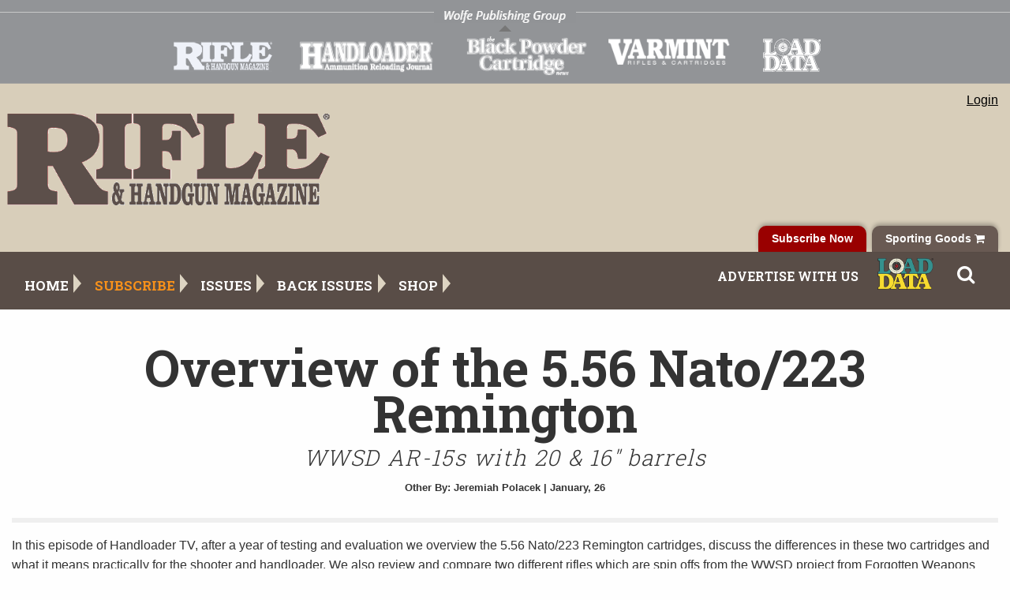

--- FILE ---
content_type: text/html; charset=utf-8
request_url: https://www.riflemagazine.com/overview-of-the-5-56-nato-223-remington
body_size: 8508
content:
<!DOCTYPE html>
<html lang="en-US">
<head>
<!--Ad Code-->

<meta name="description" content="Home of Rifle Magazine. Subscribe, order back issues, and buy Sporting Goods at great prices.">
<link rel="apple-touch-icon" sizes="180x180" href="/media/apple-touch-icon.png">
<link rel="icon" type="image/png" sizes="32x32" href="/media/favicon-32x32.png">
<link rel="icon" type="image/png" sizes="16x16" href="/media/favicon-16x16.png">
<link rel="manifest" href="/media/site.webmanifest">
<link rel="shortcut icon" href="/media/favicon.ico">
<meta name="msapplication-TileColor" content="#da532c">
<meta name="msapplication-config" content="/media/browserconfig.xml">
<meta name="theme-color" content="#ffffff">
<script data-ad-client="ca-pub-7455291767136836" async src="https://pagead2.googlesyndication.com/pagead/js/adsbygoogle.js"></script>

<!-- Google tag (gtag.js) -->
<script async src="https://www.googletagmanager.com/gtag/js?id=G-JSM1X8961Y"></script>
<script>
window.dataLayer = window.dataLayer || [];
function gtag(){dataLayer.push(arguments);}
gtag('js', new Date());

gtag('config', 'G-JSM1X8961Y');
</script>


<script async src="https://securepubads.g.doubleclick.net/tag/js/gpt.js"></script>
<script>
  window.googletag = window.googletag || {cmd: []};
  googletag.cmd.push(function() {
    googletag.defineSlot('/20934422/RifleMag-TopFoldRcolumn-home-300', [300, 250], 'div-gpt-ad-1578604053855-0').addService(googletag.pubads());
    googletag.pubads().enableSingleRequest();
    googletag.enableServices();
  });

 googletag.cmd.push(function() {
    googletag.defineSlot('/20934422/RifleMag-MidFoldContent-ArticleDetail-Slot3-300', [300, 250], 'div-gpt-ad-1578604395260-0').addService(googletag.pubads());
    googletag.pubads().enableSingleRequest();
    googletag.enableServices();
  });

  googletag.cmd.push(function() {
    googletag.defineSlot('/20934422/RifleMag-MidFoldContent-ArticleDetail-Slot2-300', [300, 250], 'div-gpt-ad-1578604435681-0').addService(googletag.pubads());
    googletag.pubads().enableSingleRequest();
    googletag.enableServices();
  });

  googletag.cmd.push(function() {
    googletag.defineSlot('/20934422/RifleMag-MidFoldContent-ArticleDetail-Slot1-300', [300, 250], 'div-gpt-ad-1578604453124-0').addService(googletag.pubads());
    googletag.pubads().enableSingleRequest();
    googletag.enableServices();
  });

  googletag.cmd.push(function() {
    googletag.defineSlot('/20934422/RifleMag-MidFold-Search-728', [728, 90], 'div-gpt-ad-1578604475772-0').addService(googletag.pubads());
    googletag.pubads().enableSingleRequest();
    googletag.enableServices();
  });

  googletag.cmd.push(function() {
    googletag.defineSlot('/20934422/RifleMag-MidFold-home-728', [728, 90], 'div-gpt-ad-1578604501987-0').addService(googletag.pubads());
    googletag.pubads().enableSingleRequest();
    googletag.enableServices();
  });

  googletag.cmd.push(function() {
    googletag.defineSlot('/20934422/RifleMag-header-ros-728', [728, 90], 'div-gpt-ad-1578604537377-0').addService(googletag.pubads());
    googletag.pubads().enableSingleRequest();
    googletag.enableServices();
  });

  googletag.cmd.push(function() {
    googletag.defineSlot('/20934422/RifleMag-Footer-ros-728', [728, 90], 'div-gpt-ad-1578604560926-0').addService(googletag.pubads());
    googletag.pubads().enableSingleRequest();
    googletag.enableServices();
  });

  googletag.cmd.push(function() {
    googletag.defineSlot('/20934422/RifleMag-ArticleBites-Article-List-728', [728, 90], 'div-gpt-ad-1578604579955-0').addService(googletag.pubads());
    googletag.pubads().enableSingleRequest();
    googletag.enableServices();
  });


</script>

<!--/Ad Code-->
<meta charset="utf-8">
<meta http-equiv="X-UA-Compatible" content="IE=edge">
<meta name="viewport" content="width=device-width, initial-scale=1, shrink-to-fit=no">

<title>Overview of the 5.56 Nato/223 Remington | RifleMagazine</title>
<link href='https://fonts.googleapis.com/css?family=Lora:400,700,400italic,700italic' rel='stylesheet' type='text/css'>
<link href='https://fonts.googleapis.com/css?family=Open+Sans:300italic,400italic,600italic,700italic,800italic,400,300,600,700,800' rel='stylesheet' type='text/css'>
<link rel="stylesheet" href="/WolfePublishing/Styles/foundation.css">
<link rel="stylesheet" href="/WolfePublishing/Styles/app.css">
<link rel="stylesheet" href="/WolfePublishing/Styles/styles_main.css">

<!--Default Meta-->
<link crossorigin="anonymous" href="https://maxcdn.bootstrapcdn.com/font-awesome/4.7.0/css/font-awesome.min.css" integrity="sha384-wvfXpqpZZVQGK6TAh5PVlGOfQNHSoD2xbE&#x2B;QkPxCAFlNEevoEH3Sl0sibVcOQVnN" rel="stylesheet" type="text/css" />
<style>
 .logo-bar #logos li#rifle a {
    background: url(/Media/logo_rifle.png) bottom left no-repeat !important;
    background-size: contain !important;
 }

 .logo-bar #logos li#rifle a:hover {
    background: url(/Media/logo_rifle_hover.png) bottom left no-repeat !important;
    background-size: contain !important;
 }

  .logo-bar #logos li#varmint {
  width: 16%;
  margin-right: 2%;
  }

  .logo-bar #logos li#varmint a {
  background: url(/Media/logo_varmint.png) bottom left no-repeat;
  background-size: contain;
  }

  .logo-bar #logos li#varmint a:hover {
  background: url(/Media/logo_varmint_hover.png) bottom left no-repeat;
  background-size: contain;
  }
  
@media screen and (max-width: 640px) {
    div[id^='div-gpt-ad-'] {
        max-width: 100%;
        overflow: scroll;
    }
}

body {
    color: #333333;
}
a, a:visited, a:focus, .home-shopping-menu a {
    color: #335cd6;
}
/* Typograhy */ 
h1,h2,h3,h4 {
    color: #333333;
}

div:not(.top-nav) .is-dropdown-submenu {
	background-color: #ffffff;
}

#middle-header {
	background-color: #d8ceba;
}
.top-nav, #footer, #mobile-nav .title-bar   {
	background-color: #594d47;
}

.subscribe-tab .shop-button {
	/*background-color: #4d0808;*/
}

.top-nav > .row > .columns ul.navbar-nav > li:nth-child(2) > a:after, .top-nav > .row > .columns ul.navbar-nav > li:nth-child(2) > a {
    border-color: transparent transparent transparent #990000;
    /*color: #fff;*/
}
.subscribe-tab .subscribe-button {
    background-color: #990000;
    color: #ffffff;
}
.subscribe-tab .subscribe-button:hover {
    background-color: #ffffff;
    color: #990000;
}
.drilldown .is-drilldown-submenu-parent > a:hover {
    color: #990000;
}
.toc-menu.menu .is-active > a  {
    background-color: #990000;
    background: #990000;
}
.sub-button-lg, a.sub-button-lg, .sub-button-sm, a.sub-button-sm {
    color: #ffffff;
    background: #990000;
}
.sub-button-lg:hover, a.sub-button-lg:hover, .sub-button-sm:hover, a.sub-button-sm:hover {
    color: #990000;
    background: #ffffff;
}
.sub-button-lg:after, a.sub-button-lg:after, .sub-button-sm:after, a.sub-button-sm:after, .sm-button:after {
    border-color: rgba(255, 255, 255, 0);
    border-left-color: #ffffff;
}
.sub-button-lg:hover, a.sub-button-lg:hover, .sub-button-sm:hover, a.sub-button-sm:hover {
    color: #594d47;
    background: #ffffff;
}
/* Newsletter Section */

.newsletter-row {
    background: #594d47;
}

@media screen and (max-width: 63.9375em) {
  div#header-promo.show-for-large {
    display: flex !important;
  }
}

@media screen and (max-width: 640px) {
    div[id^='div-gpt-ad-'] {
         overflow: unset !important;
    }

  iframe#google_ads_iframe_\/20934422\/RifleMag-header-ros-728_0 {
    transform: scale(0.55);
    transform-origin: top left; /* Scale from top-left */
    width: 728px; /* Original width to calculate scaling */
    height: 90px; /* Original height */
  }
  
  iframe#google_ads_iframe_\/20934422\/RifleMag-Footer-ros-728_0 {
    transform: scale(0.55);
    transform-origin: top left; /* Scale from top-left */
    width: 728px; /* Original width to calculate scaling */
    height: 90px; /* Original height */
  }
  
  #header-promo {
    text-align: unset !important;
    overflow: hidden;
  }
    
}  

</style>
</head>

<body dir="">

  <div class="off-canvas position-right" id="offCanvas" data-off-canvas>
    <div class="row">
        <div class="columns small-12">
        <h4>Login</h4>
        <hr>
            <form method="post" class="auth-form" action="/Login">
                <div class="text-danger validation-summary-valid" data-valmsg-summary="true"><ul><li style="display:none"></li>
                </ul></div>
                <div class="form-group">
                    <label for="UserName">Username</label>
                    <input class="form-control" autofocus="" tabindex="1" type="text" data-val="true" data-val-required="The UserName field is required." id="UserName" name="UserName" value="" autocomplete="off" style="background-image: url(&quot;[data-uri]&quot;); background-repeat: no-repeat; background-attachment: scroll; background-size: 16px 18px; background-position: 98% 50%;">
                    <span class="text-danger field-validation-valid" data-valmsg-for="UserName" data-valmsg-replace="true"></span>
                </div>
                <div class="form-group">
                    <label class="" for="Password">Password
                            <a class="label-link" href="https://accounts.wolfepub.com/forgot_password/new" target="_blank">Forgot your password?</a>
                    </label>
                
                    <input class="form-control" tabindex="2" type="password" data-val="true" data-val-required="The Password field is required." id="Password" name="Password" autocomplete="off" style="background-image: url(&quot;[data-uri]&quot;); background-repeat: no-repeat; background-attachment: scroll; background-size: 16px 18px; background-position: 98% 50%; cursor: auto;">
                    <span class="text-danger field-validation-valid" data-valmsg-for="Password" data-valmsg-replace="true"></span>
                </div>
                <div class="form-group form-check">
                    <input class="form-check-input" tabindex="3" type="checkbox" data-val="true" data-val-required="The RememberMe field is required." id="RememberMe" name="RememberMe" value="true">
                    <label class="form-check-label" for="RememberMe">Remember me</label>
                </div>
            
                <div></div>
                <button type="submit" class="button" tabindex="4">Log in</button>
<input name="__RequestVerificationToken" type="hidden" value="CfDJ8KY81LQcdytBg2czT544YOLdX5M6JSlgh1CTMGRvY9rWk_BMs8N-6wmfSyxL_S-6GGs-x_CTx83BUCHNJYC0ExvuF2ZCoWAxXCtqZOnJY8y3zALtmuFKerrRX0BuaYH0pesfnFYDGGapqyJW7FjfL3A" />                
                <!--token-->
            </form>
        </div>
    </div>
  </div>
<div class="page">
	<div class="logo-bar">

            <div class="row">
                <div class="logo-text small-12 medium-12 large-12 columns">
                    <img src="/WolfePublishing/Images/logo_text.png" alt="Wolfe Publishing Group">
                </div>
            </div>
            <div class="magazine-logos" style="text-align:center;">
                <div id="logos" class="row">
                    <li style="width:100px;"></li>
                    <li style="width:100px;"></li>
                    <li id="rifle"><a href="https://www.riflemagazine.com/" target="_blank"></a></li>
                    <li id="handloader"><a href="http://www.handloadermagazine.com/" target="_blank"></a></li>
                    <li id="blackpowder"><a href="http://blackpowdercartridge.com" target="_blank"></a></li>
                    <li id="loaddata"><a href="https://loaddata.com/" target="_blank"></a></li>
                </div>
            </div>	</div><!--/Header-->
	<div id="middle-header" class="header">

    <div class="row">
            <div class="header-logo small-12 medium-4 large-4 columns">

<div class="row align-bottom" style="height: 100%"><div class="columns small-12"><a href="/" class"logo-link" style="display: block;"><img width="824" height="214" alt="Rifle Magazine" src="/Media/R-logo_2019.png"></a></div></div>            </div>
			<div id="middle-header-right" class="small-12 medium-8 large-8 columns">
				<div id="shopping-menu" class="home-shopping-menu hide-for-small-only">
					<ul style="display:">
                            <li class="First">

                            <form action="/OrchardCore.Users/Account/ExternalLogin?ReturnUrl=/overview-of-the-5-56-nato-223-remington" method="post">
<input name="__RequestVerificationToken" type="hidden" value="CfDJ8KY81LQcdytBg2czT544YOLdX5M6JSlgh1CTMGRvY9rWk_BMs8N-6wmfSyxL_S-6GGs-x_CTx83BUCHNJYC0ExvuF2ZCoWAxXCtqZOnJY8y3zALtmuFKerrRX0BuaYH0pesfnFYDGGapqyJW7FjfL3A" />                                    <button type="submit" class="btn btn-primary" name="provider"    value="OpenIdConnect" title="Login">Login</button>
                            </form>

                            <!--<a href="/login" target="_blank">Login</a>
                            <form method="post" class="form-horizontal" action="/OrchardCore.Users/Account/ExternalLogin?returnurl=%2Fadmin">
                                    <button type="submit" class="btn btn-primary login-show" name="provider" value="OpenIdConnect" title="Log in using your sso.wolfepub.com account">Login</button>
<input name="__RequestVerificationToken" type="hidden" value="CfDJ8KY81LQcdytBg2czT544YOLdX5M6JSlgh1CTMGRvY9rWk_BMs8N-6wmfSyxL_S-6GGs-x_CTx83BUCHNJYC0ExvuF2ZCoWAxXCtqZOnJY8y3zALtmuFKerrRX0BuaYH0pesfnFYDGGapqyJW7FjfL3A" />                                                    
                            </form>-->
                                <!--<a href="#" class="login-show" data-toggle="offCanvas">Login</a>-->
                            </li>
					</ul>
				</div>
				<div id="header-promo" class="show-for-large">
                    <div class="row align-right">

<!-- /20934422/RifleMag-header-ros-728 -->
<div id='div-gpt-ad-1578604537377-0' style='width: 728px; height: 90px;'>
  <script>
    googletag.cmd.push(function() { googletag.display('div-gpt-ad-1578604537377-0'); });
  </script>
</div>                    </div>
				</div>
            </div>
		</div>
        <div class="subscribe-tab row align-right">
            <div class="column small-12 align-center">
                <a href="https://www.wolfeoutdoorsports.com/" class="shop-button">Sporting Goods <i class="fa fa-shopping-cart" aria-hidden="true"></i></a>
                <a href="/subscribe-today" class="subscribe-button">Subscribe Now</a>
            </div>
        </div>
	</div><!--/MiddleHeader-->
	<div id="sm-search" class="top-nav hide">
		<div class="row">
			<div class="small-12 medium-12 columns hide">
				<div class="search">
                <button data-open="searchModal"><i class="fa fa-search" aria-hidden="true"></i></button>
					<form action="#" method="get" onsubmit="return check_small_search_form()">
						<!--<label for="search_query">Search</label>-->
						<input type="text" name="search_query" id="search_query" class="Textbox autobox default" value="SEARCH">
                        <div class="search-item"><input type="submit" class="Button" value="GO" name="Search" title="Search"></div>
					</form>
				</div>
			</div>
            <div class="columns small-12">
                <div class="search-item"><button data-open="searchModal"><i class="fa fa-search" aria-hidden="true"></i></button></div>
            </div>
		</div>
	</div><!--/Sm Search-->
	<div class="top-nav show-for-large">
		<div class="row">
			<div class="small-12 medium-12 large-12 columns">
                <div class="row">
                    <div class="small-12 medium-12 large-8 columns hide-for-medium-only">
<nav>
    <ul class="navbar-nav ml-auto dropdown menu" id="topmenu" data-dropdown-menu>
        <li class="nav-item " data-dropdown-menu>
        <a class="nav-link" href="/" >Home</a>

</li>
        <li class="nav-item " data-dropdown-menu>
        <a class="nav-link" href="/subscribe-today" >Subscribe</a>

</li>
        <li class="nav-item " data-dropdown-menu>
        <a class="nav-link" href="/issues" >Issues</a>

</li>
        <li class="nav-item " data-dropdown-menu>
        <a class="nav-link" href="https://www.wolfeoutdoorsports.com/books-media-magazines-art/magazine-back-issues/rifle-issues/" target="_blank">Back Issues</a>

</li>
        <li class="nav-item " data-dropdown-menu>
        <a class="nav-link" href="https://www.wolfeoutdoorsports.com/" target="_blank">Shop</a>

</li>
    </ul>
</nav>                    </div>
                    <div class="columns small-12 medium-11 large-4 hide-for-medium-only">
                        <nav class="secondary-nav">
                            <ul>
                                <li><a href="/advertise">Advertise With Us</a></li>
                                <li><a href="https://loaddata.com/" target="_blank"><img src="/WolfePublishing/Images/load-data-logo.png" ></a></li>
                                <li class="search-item"><button data-open="searchModal"><i class="fa fa-search" aria-hidden="true"></i></button></li>
                           </ul>
                        </nav>
                    </div>
                </div>
			</div>
		</div>
	</div><!--/Top-Nav-->
    <div id="mobile-nav" class="hide-for-large">
        <div class="title-bar" data-responsive-toggle="mobile-menu" data-hide-for="large">
            <button class="menu-icon" type="button" data-toggle="mobile-menu"></button>
            <div class="title-bar-title">Menu</div>
        </div>
        <div class="top-bar" id="mobile-menu">
            <div class="top-bar-left ">
<nav>
    <ul class="navbar-nav ml-auto dropdown menu" id="topmenu" data-dropdown-menu>
        <li class="nav-item " data-dropdown-menu>
        <a class="nav-link" href="/" >Home</a>

</li>
        <li class="nav-item " data-dropdown-menu>
        <a class="nav-link" href="/subscribe-today" >Subscribe</a>

</li>
        <li class="nav-item " data-dropdown-menu>
        <a class="nav-link" href="/issues" >Issues</a>

</li>
        <li class="nav-item " data-dropdown-menu>
        <a class="nav-link" href="https://www.wolfeoutdoorsports.com/books-media-magazines-art/magazine-back-issues/rifle-issues/" target="_blank">Back Issues</a>

</li>
        <li class="nav-item " data-dropdown-menu>
        <a class="nav-link" href="https://www.wolfeoutdoorsports.com/" target="_blank">Shop</a>

</li>
    </ul>
</nav>            </div>
            <hr style="height: 2px; border-bottom: 2px solid #efefef;">
                              <div class="columns small-12">
                        <div class="home-shopping-menu">
					        <ul class="menu">
                            <li class="First">
                            <form action="/OrchardCore.Users/Account/ExternalLogin?ReturnUrl=/overview-of-the-5-56-nato-223-remington" method="post">
<input name="__RequestVerificationToken" type="hidden" value="CfDJ8KY81LQcdytBg2czT544YOLdX5M6JSlgh1CTMGRvY9rWk_BMs8N-6wmfSyxL_S-6GGs-x_CTx83BUCHNJYC0ExvuF2ZCoWAxXCtqZOnJY8y3zALtmuFKerrRX0BuaYH0pesfnFYDGGapqyJW7FjfL3A" />                                <button type="submit" class="btn btn-primary" name="provider"    value="OpenIdConnect" title="Login">Login</button>
                            </form>
                                <!--<a href="/login" target="_blank">Login</a>
                               <form method="post" class="form-horizontal" action="/OrchardCore.Users/Account/ExternalLogin?returnurl=%2Fadmin">
                                        <button type="submit" class="btn btn-primary login-show" name="provider" value="OpenIdConnect" title="Log in using your sso.wolfepub.com account">Login</button>
<input name="__RequestVerificationToken" type="hidden" value="CfDJ8KY81LQcdytBg2czT544YOLdX5M6JSlgh1CTMGRvY9rWk_BMs8N-6wmfSyxL_S-6GGs-x_CTx83BUCHNJYC0ExvuF2ZCoWAxXCtqZOnJY8y3zALtmuFKerrRX0BuaYH0pesfnFYDGGapqyJW7FjfL3A" />                                                        
                                </form>-->
                                <!--<a href="#" class="login-show" data-toggle="offCanvas">Login</a>-->
                            </li>
					        </ul>
				        </div>
                    </div>
            <nav class="secondary-nav">
                <ul>
                    <li><a href="/advertise">Advertise With Us</a></li>
                    <li><a href="https://loaddata.com/" target="_blank"><img src="/WolfePublishing/Images/load-data-logo.png" ></a></li>
                    <li class="search-item"><button data-open="searchModal"><i class="fa fa-search" aria-hidden="true"></i></button></li>
                </ul>
            </nav>
        </div>
    </div><!--/MobileNav-->

<div class="content-area row">

    <div class="small-12 columns hide ">
    </div>
    <div class="small-12 columns">
        <div class="article-section-subhead">
          <div class="row">
            <div class="latest-issue small-12 columns" >
              <div class="row">
                  <div class="columns small-12 article-title">
                    <h1 class="article-section-header">Overview of the 5.56 Nato/223 Remington</h1> 
                    <h2 class="article-subtitle"><em>WWSD AR-15s with 20 &amp; 16&quot; barrels</em></h2>
                    <p class="article-info"><span style="text-transform: capitalize;">other</span> By: Jeremiah Polacek | January, 26</p>
                  </div>
                </div>
              </div>
          </div>
        </div> <!--/Intro Row TOC--> 

        <div class="article-conatainers grid-container ">
                <p><span class="yt-core-attributed-string yt-core-attributed-string--white-space-pre-wrap" role="text">In this episode of Handloader TV, after a year of testing and evaluation we overview the 5.56 Nato/223 Remington cartridges, discuss the differences in these two cartridges and what it means practically for the shooter and handloader. We also review and compare two different rifles which are spin offs from the WWSD project from Forgotten Weapons and InRange TV.</span></p><div style="text-align: center;"><iframe src="https://www.youtube.com/embed/Gx7J7DyZQTQ?feature=oembed" allow="accelerometer; autoplay; clipboard-write; encrypted-media; gyroscope; picture-in-picture; web-share" allowfullscreen="" title="Overview of the 5.56 Nato/223 Remington -- WWSD AR-15s with 20 &amp; 16&quot; barrels" width="480" height="270" frameborder="0"></iframe><span class="yt-core-attributed-string yt-core-attributed-string--white-space-pre-wrap" role="text"></span><br><span class="yt-core-attributed-string yt-core-attributed-string--white-space-pre-wrap" role="text"></span></div>
      </div>   
    </div>
  </div>


<div class="row">
        <div class="columns small-6 text-right">
        </div>
        <div class="columns small-6 text-right">
        </div>
</div>


	<footer id="footer">
		<div class="row">
            <div id="footer-nav" class="small-12 medium-12 large-12 columns">
<nav>
    <ul class="navbar-nav ml-auto dropdown menu" id="topmenu" data-dropdown-menu>
        <li class="nav-item " data-dropdown-menu>
        <a class="nav-link" href="/" >Home</a>

</li>
        <li class="nav-item " data-dropdown-menu>
        <a class="nav-link" href="https://www.wolfeoutdoorsports.com/" target="_blank">Magazine Subscription Information</a>

</li>
        <li class="nav-item " data-dropdown-menu>
        <a class="nav-link" href="https://www.wolfeoutdoorsports.com/" target="_blank">Shopping</a>

</li>
        <li class="nav-item " data-dropdown-menu>
        <a class="nav-link" href="https://www.wolfeoutdoorsports.com/magazine-back-issues/" target="_blank">Back Issues</a>

</li>
        <li class="nav-item " data-dropdown-menu>
        <a class="nav-link" href="/contact" >Contact Us</a>

</li>
    </ul>
</nav>
            </div>
		</div>
        <div class="row">
                <div id="footer-social" class="small-12 medium-12 large-12 columns">

<div class="row">
  <div class="columns small-12" >
  	<a href="https://www.facebook.com/RifleMag/" target="_blank" style="font-size: 2em;"><i class="fa fa-facebook-official" aria-hidden="true"></i></a>
  	<a href="https://twitter.com/intent/tweet?text=Rifle%20Magazine%20-%20Sporting%20Firearms%20Journal%20%7C%20Wolfe%20Publishing&source=sharethiscom&related=sharethis&url=https://shar.es/a3wGY3" target="_blank" style="font-size: 2em;"><i class="fa fa-twitter" aria-hidden="true"></i></a>
  	<a href="https://www.linkedin.com/sharing/share-offsite/?url=https%3A%2F%2Fwww.riflemagazine.com%2Fhome%2Findex.cfm%3FCFID%3D61370818%26CFTOKEN%3D88372770" target="_blank" style="font-size: 2em;"><i class="fa fa-linkedin" aria-hidden="true"></i></a>

  </div>
</div>

<!-- Marketing Manager Tracking Code Start -->
<script type="text/javascript">
    !function () { var e, t; e = document.createElement("script"), e.type = "text/javascript", e.async = !0, e.defer = !0, e.src = "https://d1vg5xiq7qffdj.cloudfront.net/Asyncload.js?v=" + String((new Date).getMonth() + 1) + String((new Date).getFullYear()) + String(Math.round(parseInt((new Date).getDate() / 7), 0) + 1) + "&encsid=7pxS8xy3YtQ,&enccid=yZjFWQyqGcQ,&wsid=NjIw&dHJhY2tpbmdVcmw=2PtuCvDuCGT5LwTmxa5wjl35YCAFpwehX6VzxWewIgs,", t = document.getElementsByTagName("body")[0], t.appendChild(e, t) }();
</script><noscript><p><img src="http://www.mirabelanalytics.com/mmwap/lnktrk.php?idsite=620" style="border:0;" alt="" /></p></noscript>
<!-- Marketing Manager Tracking Code End -->
                </div>
                <div id="footer-contact" class="small-12 medium-12 large-12 columns">
                    <span class="footer-address">Wolfe Publishing Company | 2180 Gulfstream Suite A | Prescott, AZ 86301</span>
                </div>
                <div id="footer-contact" class="small-12 medium-12 large-12 columns">
                    <span class="footer-phone">Call us toll free <a href="tel:+18008997810">1.800.899.7810</a></span>
                </div>
                  <div id="footer-contact" class="small-12 medium-12 large-12 columns">
                    <span>Copyright Wolfe Publishing 2019</span>
                </div>
        </div>
	</footer><!--/Footer-->
        <div class="logo-bar">

            <div class="row">
                <div class="logo-text small-12 medium-12 large-12 columns">
                    <img src="/WolfePublishing/Images/logo_text.png" alt="Wolfe Publishing Group">
                </div>
            </div>
            <div class="magazine-logos" style="text-align:center;">
                <div id="logos" class="row">
                    <li style="width:100px;"></li>
                    <li style="width:100px;"></li>
                    <li id="rifle"><a href="https://www.riflemagazine.com/" target="_blank"></a></li>
                    <li id="handloader"><a href="http://www.handloadermagazine.com/" target="_blank"></a></li>
                    <li id="blackpowder"><a href="http://blackpowdercartridge.com" target="_blank"></a></li>
                    <li id="loaddata"><a href="https://loaddata.com/" target="_blank"></a></li>
                </div>
            </div>	    </div><!--/Footer Logos-->
    </div><!--/Page-->



        <div class="full reveal" id="searchModal" data-reveal data-animation-in="fade-in fast" data-animation-out="fade-out fast">
            <div class="row align-center" style="height: 100%">
                <div class="columns small-12 medium-8 align-self-middle">
                    <form action="/workflows/Invoke?token=[base64]" method="POST" class="row">
                        <input type="text" name="searchQuery" id="search_query" class="Textbox autobox default columns small-12" value="" placeholder="Search:">
                        <input type="submit" name="search_button" id="search_button" class="sm-button" value="search"></button>
<input name="__RequestVerificationToken" type="hidden" value="CfDJ8KY81LQcdytBg2czT544YOLdX5M6JSlgh1CTMGRvY9rWk_BMs8N-6wmfSyxL_S-6GGs-x_CTx83BUCHNJYC0ExvuF2ZCoWAxXCtqZOnJY8y3zALtmuFKerrRX0BuaYH0pesfnFYDGGapqyJW7FjfL3A" />                    </form>
                    <button class="close-button" data-close aria-label="Close modal" type="button" >
                    <span aria-hidden="true">&times;</span>
                    </button>
                </div>
            </div>
         </div>
</div>

<script crossorigin="anonymous" integrity="sha256-FgpCb/KJQlLNfOu91ta32o/NMZxltwRo8QtmkMRdAu8=" src="https://code.jquery.com/jquery-3.3.1.min.js" type="text/javascript"></script>
<script source="/OrchardCore.Menu/Scripts/activate-links.min.js" type="text/javascript"></script>
    <!--<script src="/WolfePublishing/Scripts/vendor/jquery.js"></script>-->
    <script src="/WolfePublishing/Scripts/vendor/what-input.js"></script>
    <script src="/WolfePublishing/Scripts/vendor/foundation.js"></script>
    <script src="/WolfePublishing/Scripts/app.js"></script>
    <script src="/WolfePublishing/Scripts/jquery.lazy.min.js"></script>
    <script src="/WolfePublishing/Scripts/jquery.lazy.plugins.min.js"></script>

    
    <script>
    jQuery(document).ready(function($) {

       
        $('.lazy').Lazy({
            effect: 'fadeIn',
            visibleOnly: true,
            onError: function(element) {
            console.log('error loading ' + element.data('src'));
        }
    });
          

         

        var ThisYear = new Date();
        ThisYear = ThisYear.getFullYear().toString();
        
        var showHideYear = function() { 
           if($("div.intro-row.article-intro.issue-page, div.year-block").hasClass(ThisYear)) {
                    $("div.intro-row.article-intro.issue-page." + ThisYear).fadeIn(500);
                    $("div.year-block." + ThisYear).fadeIn(500);
                    $("div.intro-row.article-intro.issue-page:not(." + ThisYear + ")").fadeOut(500);
                    $("div.year-block:not(." + ThisYear + ")").fadeOut(500);
            }else if ( $(".year-dropdown").val() === "all") {
                    $("div.intro-row.article-intro.issue-page").fadeIn(500);
                    $("div.year-block").fadeIn(500);
                    console.log("Show All");
            }else {
                    $("div.intro-row.article-intro.issue-page").fadeOut(500);
                    $("div.year-block").fadeOut(500);
            }
        };
        showHideYear();

        $(".year-dropdown").change( function () {
            ThisYear = $(this).val();
            showHideYear();
        });



        showHideYear;

            jQuery(".toc-switch").click(function() {
                if(jQuery(".toc-switch input").is(":checked")) {
                    jQuery(".article-intro .issue-items").slideUp(800);
                }else {
	                jQuery(".article-intro .issue-items").slideDown(800);
                }
            });
            jQuery(".logo-text").click(function() {
                if(jQuery(".magazine-logos").is(":visible")) {
                    jQuery(".magazine-logos").slideUp(200);
                    jQuery(this).addClass("hide-slide");
                }else {
	                jQuery(".magazine-logos").slideDown(200);
                    jQuery(this).removeClass("hide-slide");
                }
            });

        });

        jQuery("form[name='logoutForm']").submit(function() {
            window.open("http://sso.wolfepub.com/Account/logout");
        });
    </script>

        <script>
        jQuery(document).ready(function($){
            if(document.querySelector(".article-conatainers") !==null ) {
                var parCount = Math.round(($('.article-conatainers p').length)/2)
                $("<div class=\"row ad-mid-row\" >\r\n    <div class=\"columns small-12 medium-4\">\r\n<!-- \/20934422\/RifleMag-MidFoldContent-ArticleDetail-Slot1-300 -->\r\n<div id='div-gpt-ad-1578604453124-0' style='width: 300px; height: 250px;'>\r\n  <script>\r\n    googletag.cmd.push(function() { googletag.display('div-gpt-ad-1578604453124-0'); });\r\n  <\/script>\r\n<\/div>\r\n    <\/div>\r\n    <div class=\"columns small-12 medium-4\">\r\n<!-- \/20934422\/RifleMag-MidFoldContent-ArticleDetail-Slot2-300 -->\r\n<div id='div-gpt-ad-1578604435681-0' style='width: 300px; height: 250px;'>\r\n  <script>\r\n    googletag.cmd.push(function() { googletag.display('div-gpt-ad-1578604435681-0'); });\r\n  <\/script>\r\n<\/div>\r\n    <\/div>\r\n    <div class=\"columns small-12 medium-4\">\r\n<!-- \/20934422\/RifleMag-MidFoldContent-ArticleDetail-Slot3-300 -->\r\n<div id='div-gpt-ad-1578604395260-0' style='width: 300px; height: 250px;'>\r\n  <script>\r\n    googletag.cmd.push(function() { googletag.display('div-gpt-ad-1578604395260-0'); });\r\n  <\/script>\r\n<\/div>\r\n    <\/div>\r\n<\/div>").insertAfter('.article-conatainers p:nth-child('+parCount+')');
            }else {
            }
        });
    </script>
      <script>
        jQuery(document).ready(function($){
            if(document.querySelector(".search-results") !==null ) {
        		var parCount = Math.round(($('.search-results').length)/2)
                $("<!-- \/20934422\/RifleMag-MidFold-Search-728 -->\r\n<div id='div-gpt-ad-1578604475772-0' style='width: 728px; height: 90px;'>\r\n  <script>\r\n    googletag.cmd.push(function() { googletag.display('div-gpt-ad-1578604475772-0'); });\r\n  <\/script>\r\n<\/div>").insertAfter('.search-results:nth-child('+parCount+')');
            }else {
            }
        });
    </script>

<script>
document.addEventListener('DOMContentLoaded', function() {
    document.querySelectorAll('div[id="logos"] #blackpowder').forEach(bp => {
        bp.insertAdjacentHTML('afterend',
            '<li id="varmint"><a href="https://www.varmintriflesandcartridges.com" target="_blank"></a></li>'
        );
    });
  	document.querySelectorAll('div[id="logos"] li:first-child').forEach(li => li.remove());
});
</script>        

<script defer src="https://static.cloudflareinsights.com/beacon.min.js/vcd15cbe7772f49c399c6a5babf22c1241717689176015" integrity="sha512-ZpsOmlRQV6y907TI0dKBHq9Md29nnaEIPlkf84rnaERnq6zvWvPUqr2ft8M1aS28oN72PdrCzSjY4U6VaAw1EQ==" data-cf-beacon='{"version":"2024.11.0","token":"389b90c9d1c8434d99e5c7fc348450a9","r":1,"server_timing":{"name":{"cfCacheStatus":true,"cfEdge":true,"cfExtPri":true,"cfL4":true,"cfOrigin":true,"cfSpeedBrain":true},"location_startswith":null}}' crossorigin="anonymous"></script>
</body>
</html>

--- FILE ---
content_type: text/html; charset=utf-8
request_url: https://www.google.com/recaptcha/api2/aframe
body_size: 268
content:
<!DOCTYPE HTML><html><head><meta http-equiv="content-type" content="text/html; charset=UTF-8"></head><body><script nonce="OB7Buz3nemFUBGz-czARwg">/** Anti-fraud and anti-abuse applications only. See google.com/recaptcha */ try{var clients={'sodar':'https://pagead2.googlesyndication.com/pagead/sodar?'};window.addEventListener("message",function(a){try{if(a.source===window.parent){var b=JSON.parse(a.data);var c=clients[b['id']];if(c){var d=document.createElement('img');d.src=c+b['params']+'&rc='+(localStorage.getItem("rc::a")?sessionStorage.getItem("rc::b"):"");window.document.body.appendChild(d);sessionStorage.setItem("rc::e",parseInt(sessionStorage.getItem("rc::e")||0)+1);localStorage.setItem("rc::h",'1769779743408');}}}catch(b){}});window.parent.postMessage("_grecaptcha_ready", "*");}catch(b){}</script></body></html>